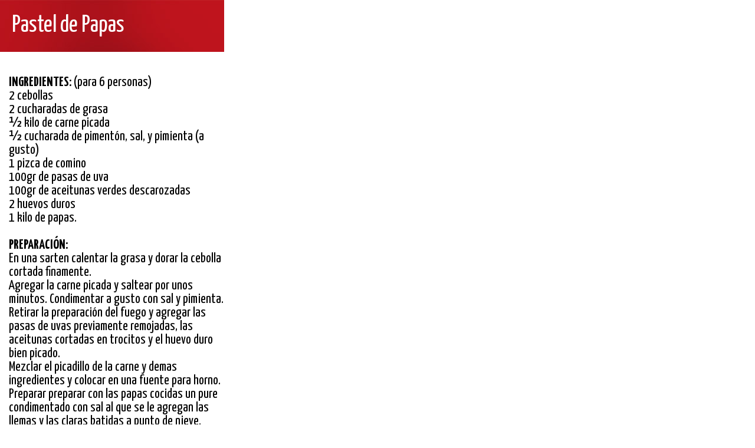

--- FILE ---
content_type: text/html
request_url: http://radiofolclorisimo.com.ar/cocina/11.htm
body_size: 2147
content:
<!DOCTYPE html PUBLIC "-//W3C//DTD XHTML 1.0 Transitional//EN" "http://www.w3.org/TR/xhtml1/DTD/xhtml1-transitional.dtd">
<html xmlns="http://www.w3.org/1999/xhtml">
<head>
<meta http-equiv="Content-Type" content="text/html; charset=iso-8859-1" />
<title>Cabarule Frule</title>
<style type="text/css">
<!--
body {
	background-color: #ffffff;
	margin-left: 0px;
	margin-top: 0px;
	margin-right: 0px;
	margin-bottom: 0px;
}
-->
</style>
<link href="../styles.css" rel="stylesheet" type="text/css" />
<link href='http://fonts.googleapis.com/css?family=Yanone+Kaffeesatz:400,700,300' rel='stylesheet' type='text/css'>
</head>

<body>
<table width="380" border="0" cellspacing="0" cellpadding="0">
  <tr>
    <td class="bgtitulos">Pastel de Papas    </td>
  </tr>
  <tr>
    <td class="letra">&nbsp;</td>
  </tr>
  <tr>
    <td class="programa"><p><strong>INGREDIENTES:</strong> (para 6  personas)<br />
      2 cebollas<br />
      2 cucharadas de grasa<br />
  &frac12; kilo de carne picada<br />
  &frac12; cucharada de piment&oacute;n, sal, y pimienta (a gusto)<br />
      1 pizca de comino<br />
      100gr de pasas de uva<br />
      100gr de aceitunas verdes descarozadas<br />
      2 huevos duros<br />
      1 kilo de papas.<br />
  <br />
  <strong>PREPARACI&Oacute;N: </strong><br />
      En una sarten calentar la grasa y dorar la cebolla cortada finamente. <br />
      Agregar la carne picada y saltear por unos minutos. Condimentar a gusto con sal  y pimienta. Retirar la preparaci&oacute;n del fuego y agregar las pasas de uvas  previamente remojadas, las aceitunas cortadas en trocitos y el huevo duro bien  picado. <br />
      Mezclar el picadillo de la carne y demas ingredientes y colocar en una fuente  para horno. Preparar preparar con las papas cocidas un pure condimentado con  sal al que se le agregan las llemas y las claras batidas a punto de nieve.  Dorar el pastel en horno caliente.<br />
  <strong>CONSEJO:</strong><br />
    El tiempo de cocion es de aproximadamente 20 minutos.</p>      </td>
  </tr>
  <tr>
    <td>&nbsp;</td>
  </tr>
</table>
</body>
</html>


--- FILE ---
content_type: text/css
request_url: http://radiofolclorisimo.com.ar/styles.css
body_size: 7843
content:
@charset "utf-8";
.btn-whatsapp {
        display:block;
        width:40px;
        color: #fff;
        position: fixed;
        right:20px;
        top:60px;
        border-radius:50%;
        line-height:50px;
        text-align:center;
        z-index:999;
}
.bg {
	background-image: url(images/bannermain.jpg);
	background-repeat: no-repeat;
	height: 357px;
	width: 100%;
}
.bgdays {
	background-image: url(images/main2.jpg);
	background-repeat: no-repeat;
	height: 88px;
	width: 960px;
	font-family: 'Yanone Kaffeesatz', sans-serif;
	font-size: 40px;
	line-height: 88px;
	color: #FFF;
	text-decoration: none;
	background-color: #700D12;
}
.bgtitulos {
	background-image: url(images/main2.jpg);
	background-repeat: no-repeat;
	height: 88px;
	font-family: 'Yanone Kaffeesatz', sans-serif;
	font-size: 40px;
	line-height: 88px;
	color: #FFF;
	text-decoration: none;
	text-indent: 20px;
}
.bgradio {
	background-image: url(images/mainradio.jpg);
	background-repeat: no-repeat;
	height: 357px;
	font-family: 'Yanone Kaffeesatz', sans-serif;
	font-size: 20px;
	line-height: 25px;
	color: #FFF;
	text-decoration: none;
	width: 960px;
}



.bgleft {
	background-color: #7f0c12;
	background-image: url(images/mainright.jpg);
	background-repeat: no-repeat;
	background-position: right;
}
.bgright {
	background-color: #7f0c12;
	background-image: url(images/mainleft.jpg);
	background-repeat: no-repeat;
	background-position: left;
}
.bgright2 {
	background-color: #7f0c12;
	background-image: url(images/mainleft2.jpg);
	background-repeat: no-repeat;
	background-position: left;
}
.hora {
	font-family: 'Yanone Kaffeesatz', sans-serif;
	font-size: 22px;
	line-height: 25px;
	color: #FFFFFF;
	text-decoration: none;
	text-indent: 10px;
	font-weight: 600;
	border-right-width: 1px;
	border-right-style: dotted;
	border-right-color: #999;
	border-bottom-width: 2px;
	border-bottom-style: solid;
	border-bottom-color: #FFF;
	background-color: #cc1620;
}
.hora2 {
	font-family: 'Yanone Kaffeesatz', sans-serif;
	font-size: 25px;
	line-height: 20px;
	color: #CC1620;
	text-decoration: none;
	text-indent: 10px;
	font-weight: 600;
	border-right-width: 1px;
	border-right-style: dotted;
	border-right-color: #999;
}

.programa {
	font-family: 'Yanone Kaffeesatz', sans-serif;
	font-size: 23px;
	color: #000000;
	text-decoration: none;
	border-bottom-width: 2px;
	border-bottom-style: dotted;
	border-bottom-color: #666;
	padding-left: 15px;
}
.programa3 {
	font-family: 'Yanone Kaffeesatz', sans-serif;
	font-size: 23px;
	color: #000000;
	text-decoration: none;
	border-bottom-width: 2px;
	border-bottom-style: dotted;
	border-bottom-color: #666;
	padding-left: 15px;
	border-right-width: 2px;
	border-right-style: dotted;
	border-right-color: #666;
}


.programa2 {
	font-family: 'Yanone Kaffeesatz', sans-serif;
	font-size: 23px;
	text-decoration: none;
	border-bottom-color: #000;
	padding-left: 15px;
}


.radiovivo {
	font-family: 'Yanone Kaffeesatz', sans-serif;
	font-size: 30px;
	line-height: 20px;
	color: #FFF;
	text-decoration: none;
	background-color: #BB141D;
	padding: 10px;
	height: 44px;
	width: 100%;
	font-weight: 700;
}
.dotted {
	border-top-width: 1px;
	border-top-style: dotted;
	border-top-color: #999;
}
.dottedv {
	border-right-width: 1px;
	border-right-style: dotted;
	border-right-color: #999;
}


.titlered {
	font-family: 'Yanone Kaffeesatz', sans-serif;
	font-size: 28px;
	line-height: 26px;
	font-weight: 700;
	color: #c11818;
	text-decoration: none;
}
.texto {
	font-family: 'Yanone Kaffeesatz', sans-serif;
	font-size: 22px;
	line-height: 26px;
	color: #333;
	text-decoration: none;
}
.textoch {
	font-family: 'Yanone Kaffeesatz', sans-serif;
	font-size: 16px;
	line-height: 20px;
	color: #333;
	text-decoration: none;
}

.textored {
	font-family: 'Yanone Kaffeesatz', sans-serif;
	font-size: 20px;
	line-height: 26px;
	color: #BB141D;
	text-decoration: none;
}
.textorwhite {
	font-family: 'Yanone Kaffeesatz', sans-serif;
	font-size: 20px;
	line-height: 26px;
	color: #FFFFFF;
	text-decoration: none;
}
.textowhitegr {
	font-family: 'Yanone Kaffeesatz', sans-serif;
	font-size: 24px;
	line-height: 28px;
	color: #FFFFFF;
	text-decoration: none;
}
.textored2 {
	font-family: 'Yanone Kaffeesatz', sans-serif;
	font-size: 30px;
	line-height: 30px;
	color: #c11818;
	text-decoration: none;
}

.titlergrey {
	font-family: 'Yanone Kaffeesatz', sans-serif;
	font-size: 28px;
	line-height: 28px;
	font-weight: 400;
	color: #999999;
	text-decoration: none;
}
.titlergrey2 {
	font-family: 'Yanone Kaffeesatz', sans-serif;
	font-size: 23px;
	line-height: 25px;
	font-weight: 400;
	color: #CC1620;
	text-decoration: none;
}
.celdas {
	color: #000;
	text-decoration: none;
	padding: 5px;
	height: 25px;
	width: 500px;
	border: 1px solid #333;
	font-family: 'Yanone Kaffeesatz', sans-serif;
	font-size: 16px;
	line-height: 20px;
	background-color: #CCC;
}
.celdasb {
	color: #000;
	text-decoration: none;
	padding: 5px;
	width: 500px;
	border: 1px solid #333;
	font-family: 'Yanone Kaffeesatz', sans-serif;
	font-size: 16px;
	background-color: #CCC;
}


.titleblack {
	font-family: 'Yanone Kaffeesatz', sans-serif;
	font-size: 28px;
	line-height: 28px;
	font-weight: 600;
	color: #000;
	text-decoration: none;
}
.titleone {
	font-family: 'Mr Dafoe', cursive;
	font-size: 38px;
	line-height: 28px;
	font-weight: 600;
	color: #000;
	text-decoration: none;
}





.bannerradio {
	width: 375px;
	border: 1px solid #CCC;
	padding: 3px;
}
.banner2 {
	width: 480px;
	border: 1px solid #CCC;
	padding: 15px;
}
.banner3 {
	width: 510px;
	height: 128px;
	border: 1px solid #CCC;
	background-image:url(images/bannerhome.jpg)}
	
.inline-link-1 {
		font-family: 'Yanone Kaffeesatz', sans-serif;
	font-size: 23px;
	color: #000;
  display: inline-block;
  margin: 0 0.2em;
  padding: 3px;
  background: #1a1918;
  border-radius: 2px;
  transition: all 0.3s ease-out;

  /* Font styles */
  text-decoration: none;
  font-weight: bold;
  color: white;
}

.inline-link-1:hover   { background: #cc1620; }

* {box-sizing:border-box}

/* Slideshow container */
.slideshow-container {
  max-width: 1000px;
  position: relative;
  margin: auto;
}

/* Hide the images by default */
.mySlides {
  display: none;
}

/* Next & previous buttons */
.prev, .next {
  cursor: pointer;
  position: absolute;
  top: 50%;
  width: auto;
  margin-top: -22px;
  padding: 16px;
  color: white;
  font-weight: bold;
  font-size: 18px;
  transition: 0.6s ease;
  border-radius: 0 3px 3px 0;
  user-select: none;
}

/* Position the "next button" to the right */
.next {
  right: 0;
  border-radius: 3px 0 0 3px;
}

/* On hover, add a black background color with a little bit see-through */
.prev:hover, .next:hover {
  background-color: rgba(0,0,0,0.8);
}

/* Caption text */
.text {
  color: #f2f2f2;
  font-size: 15px;
  padding: 8px 12px;
  position: absolute;
  bottom: 8px;
  width: 100%;
  text-align: center;
}

/* Number text (1/3 etc) */
.numbertext {
  color: #f2f2f2;
  font-size: 12px;
  padding: 8px 12px;
  position: absolute;
  top: 0;
}

/* The dots/bullets/indicators */
.dot {
  cursor: pointer;
  height: 15px;
  width: 15px;
  margin: 0 2px;
  background-color: #bbb;
  border-radius: 50%;
  display: inline-block;
  transition: background-color 0.6s ease;
}

.active, .dot:hover {
  background-color: #717171;
}

/* Fading animation */
.fade {
  animation-name: fade;
  animation-duration: 1.5s;
}

@keyframes fade {
  from {opacity: .4}
  to {opacity: 1}
}
